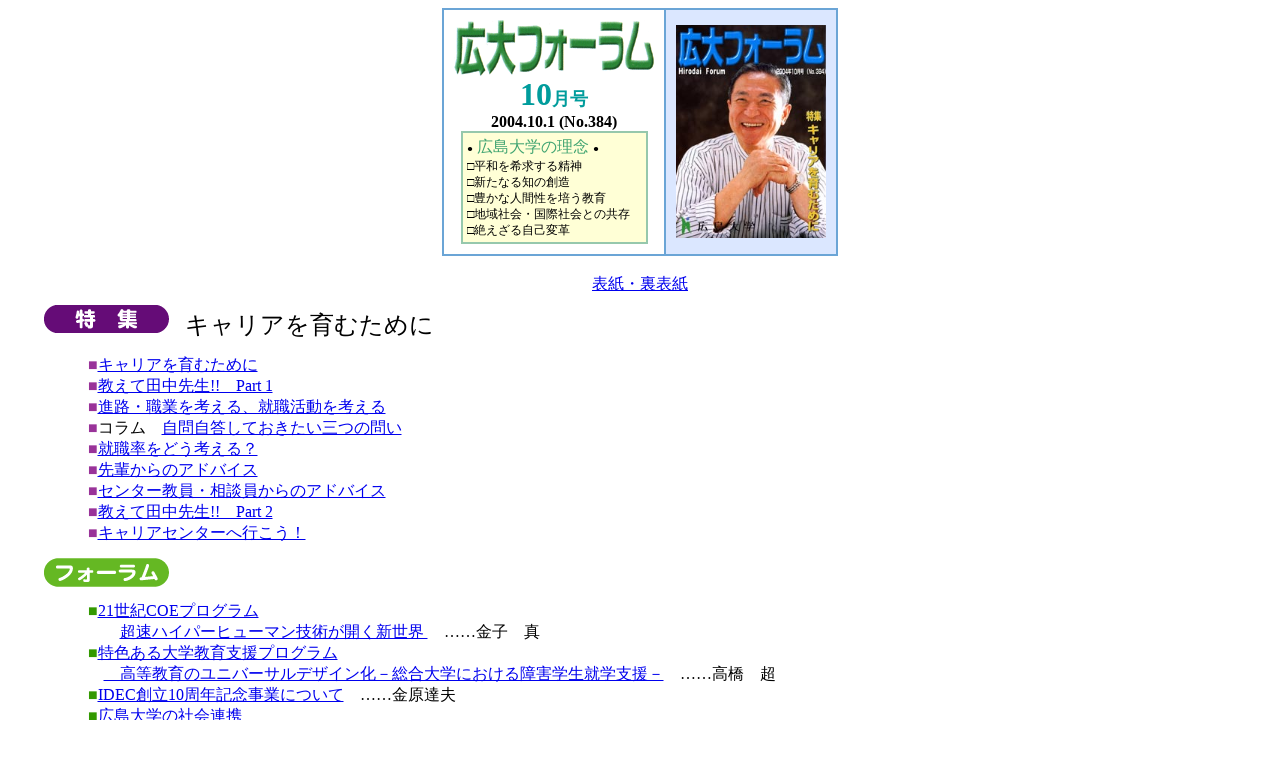

--- FILE ---
content_type: text/html
request_url: https://forum.hiroshima-u.ac.jp/2004-10/index.html
body_size: 3579
content:
<html lang="ja">

<head>
  <META http-equiv="Content-Type" content="text/html; charset=shift_jis">
  <title>広大フォーラム2004年10月号</title>
</head>

<body>
		<table border="1" cellspacing="0" cellpadding="10" align="center" bordercolor="#6BA5D6">
  <tr>
    <td align="center" valign="bottom" bgcolor="#ffffff">
      <img src="image/forum.gif" height="56" width="200"><br>
					<b><font size="6" color="#009c9c">10</font><font size="4" color="#009c9c">月号</font><br>
						<font size="3">2004.10.1 (No.384)</font>
</b>
					<table bgcolor="#96c8ac" cellpadding="4">
  <tr>
    <td bgcolor="#FFFFD6">
<font size="1">●</font>
<font size="3" color="#40a471">広島大学の理念</font>
<font size="1">●</font>
<br>
<div style="font-size:12px;line-height:140%;">
□平和を希求する精神<br>
□新たなる知の創造<br>
□豊かな人間性を培う教育<br>
□地域社会・国際社会との共存　<br>
□絶えざる自己変革<br>
</div>
    </td>
  </tr>
</table>
				</td>
    <td bgcolor="#dbe7ff" align="center" target="_top">
      <a href="cover.html">
      <img src="image/cover_thumb.jpg" width="150" alt="表紙" border="0">
      </a>
    </td>
  </tr>
</table>
		<br>
		<center>
			<a href="cover.html">表紙・裏表紙<br>
			</a></center>
		<table border="0" cellpadding="4"  cellspacing="6" width="96%" align="center">
			<tr>
				<td colspan="2" valign="middle"><img src="image/tokushu.gif" alt="" height="28" width="125" border="0">　<font size="+2" face="ＭＳ ゴシック,ＭＳ Ｐゴシック,Osaka-等幅,Osaka,平成角ゴシック">キャリアを育むために</font></td>
			</tr>
			<tr>
				<td></td>
				<td><b><font color="#993399">■</font></b><a href="t1a.html">キャリアを育むために</a><br>
					<b><font color="#993399">■</font></b><a href="t2.html">教えて田中先生!!　Part 1</a><br>
					<b><font color="#993399">■</font></b><a href="t1b.html">進路・職業を考える、就職活動を考える</a><br>
					<b><font color="#993399">■</font></b>コラム　<a href="t1c.html">自問自答しておきたい三つの問い</a><br>
					<b><font color="#993399">■</font></b><a href="t3.html">就職率をどう考える？</a><br>
					<b><font color="#993399">■</font></b><a href="t4.html">先輩からのアドバイス</a><br>
					<b><font color="#993399">■</font></b><a href="t5.html">センター教員・相談員からのアドバイス</a><br>
					<b><font color="#993399">■</font></b><a href="t6.html">教えて田中先生!!　Part 2</a><br>
					<b><font color="#993399">■</font></b><a href="t7.html">キャリアセンターへ行こう！</a><br>
				</td>
			</tr>
			<tr>
				<td colspan="2"><img src="image/forum_icon.gif" alt="" height="29" width="125" border="0"></td>
			</tr>
			<tr>
				<td width="30"><br>
				</td>
				<td class="body"><b><font color="#339900">■</font></b><a href="f1.html">21世紀COEプログラム<br>
					</a>　　<a href="f1.html">超速ハイパーヒューマン技術が開く新世界	</a>　……金子　真<a href="f1.html"><br>
					</a><b><font color="#339900">■</font></b><a href="f2.html">特色ある大学教育支援プログラム<br>
					</a>　<a href="f2.html">　高等教育のユニバーサルデザイン化－総合大学における障害学生就学支援－</a>　……高橋　超<br>
					<b><font color="#339900">■</font></b><a href="f3.html">IDEC創立10周年記念事業について</a>　……金原達夫<br>
					<b><font color="#339900">■</font></b><a href="f4.html">広島大学の社会連携</a><br>
					　　<a href="f4.html">「高度生涯学習支援システム」－コミュニティパートナーシップ構築事業－</a>　……石井光雄<br>
					<b><font color="#339900">■</font></b><a href="f5.html">科学わくわくプロジェクト本格実施<br>
					</a>　<a href="f5.html">　～地域と大学が科学教育で連携～</a>　　……科学わくわくプロジェクト研究センター<br>
					<b><font color="#339900">■</font></b><a href="f6.html">平成16年度予算配分について</a>　……前川功一<br>
					<b><font color="#339900">■</font></b><a href="f7.html">平成13年度後期　文・理ジョイントプロジェクト成果報告</a><br>
					　<a href="f7.html">「意識を支える心の諸機能の視覚化－記憶・言語・注意・身体感覚と脳活動」</a>　……宮谷真人・辻　敏夫<br>
					<b><font color="#339900">■</font></b><a href="f8.html">広島大学キャンパスことば辞典－2003年・教育学部周辺－</a>　……高橋顕志<br>
					<b><font color="#339900">■</font></b><a href="f9.html">はじめまして　医療社会連携センターです</a>　……丹根一夫</td>
			</tr>
			<tr>
				<td colspan="2"><img src="image/rensai.gif" alt="" height="29" width="125" border="0"></td>
			</tr>
			<tr>
				<td width="30"></td>
				<td class="body">
					<p><b><font color="#3366cc">■</font></b>開かれた学問(102)<br>
						　<a href="gakumon.html">粘膜免疫学</a>　……高橋一郎</p>
					<p><b><font color="#3366cc">■</font></b>発明・特許紹介<br>
						
						　<a href="hatumei.html">ケイ素系高分子を利用した導電性セラミックフィルム</a>……大下浄治</p>
					<p><b><font color="#3366cc">■</font></b>留学生の眼(101)<br>
						
						　<a href="me.html">留学とは</a>　……ホンドマ，エンフサツラル</p>
					<p><b><font color="#3366cc">■</font></b><a href="mybook.html">自著を語る</a></p>
				</td>
			</tr>
		</table>
		<br>
		<table width="660" border="0" cellspacing="2" cellpadding="4" align="center">
			<tr>
				<td bgcolor="#ffce63"><font size="2">広報委員会では、広報誌「広大フォーラム」の企画・編集に協力していただける学生広報スタッフを募集しています。興味のある方は、<a href="http://one.bur.hiroshima-u.ac.jp/public/harapeco/staff.html" target="_blank">http://one.bur.hiroshima-u.ac.jp/public/harapeco/staff.html</a>で登録して下さい。　 広報委員会</font></td>
			</tr>
		</table>
		<a name="sanpo"></a><br>
		<table width="660" border="0" cellspacing="0" cellpadding="2" align="center" bgcolor="#ccccff">
			<tr>
				<td rowspan="2" width="20%">　<big><b><font color="#3131a5">東広島散歩</font></b></big></td>
				<td><font color="#3131a5">あなたも東広島のまちを</font></td>
			</tr>
			<tr>
				<td>　　　　　<font color="#3131a5">歩いてみませんか</font></td>
			</tr>
		</table>
		<table width="662" border="0" cellspacing="4" align="center">
			<tr>
				<td colspan="2" valign="top"><img src="image/sanpo.gif" alt="" height="180" width="60" align="right" border="0"><font size="6">水</font><font size="3">は、日本酒の味を決める重要な成分のひとつです。日本酒に適していると言われる中硬度水が西条駅南部の地下にあるため、多くの酒造会社が集まってきています。ここの地下水は龍王山に端を発していると言われ、少し甘い味がします。酒造会社の中には、地下水をくみ上げる井戸を公開しているところもあります。<br>
						
						　また、井戸のほかにも、酒蔵通り（西条駅周辺）には白壁やなまこ壁に赤レンガの煙突といったように酒都の風情が漂っており、西条の昔ながらの一面を再発見できるでしょう。過ごしやすいこの季節に、のんびり歩いてみるのはいかがでしょう。<br>
					</font>
					<div align="right">
						<font size="3">（ 経済学部３年　松川真由美）</font></div>
			</tr>
			<tr>
				<td colspan="2">
					<table border="0" cellspacing="2" cellpadding="10" align="center">
						<tr>
							<td><IMG SRC="image/sanpo02.jpg" alt="挿絵" height="248" width="235"></td>
							<td align="center"><IMG SRC="image/sanpo.jpg" alt="挿絵" height="248" width="300"></td>
						</tr>
						<tr>
							<td valign="top"><IMG SRC="image/sanpo01.jpg" alt="挿絵" height="169" width="235"></td>
							<td valign="top"><IMG SRC="image/sanpo03.jpg" alt="挿絵" height="132" width="300"><br>
								<font font color="#3131a5" face="ＭＳ ゴシック"><b><small>酒蔵通り（井戸）<br>
										</small></b></font><small>（写真・法学部３年　道岡　知美）</small></td>
						</tr>
					</table>
				</td>
			</tr>
		</table>

<br>

<!--ニューズ・ダイジェスト-->

<table border="0" align="center" bgcolor="#96c8ac" cellpadding="1" width="96%"><tr><td>
<table border="0" cellspacing="0" bgcolor="#96c8ac" cellpadding="10" width="100%">
						<tr>
    <td class="body" bgcolor="#ffffa5" colspan="2">
<A HREF="news.html">ニューズ・ダイジェスト</A>
    </td>
  </tr>
						<tr>
    <td bgcolor="#ffffa5"><br></td>
    <td class="body" bgcolor="#ffffa5"><A HREF="hyougikai.html">教育研究評議会だより</a><br>
								<a href="news.html#01">UIコンセプトブック「広島大学をかえる七つの視点」の配布趣旨説明会を開催</a><br>
								<a href="news.html#02">国際協力銀行と協力協定を締結</a><br>
								<a href="news.html#03">復建調査設計株式会社と研究協力に関する包括的協定を締結</a><br>
								<a href="news.html#04">浜松ホトニクス株式会社と包括的共同研究契約を締結</a><br>
								<a href="news.html#05">広島大学原爆死没者追悼式を挙行</a><br>
								<a href="news.html#06">祝・金メダル　柔道ヤワラちゃん…コーチは本学出口助教授！</a></td>
  </tr>
					</table>
    </td>
  </tr>
</table>


<blockquote>
<div class="text">
				<a href="news.html#07">広島大学全学シンポジウムのお知らせ</a><br>
				<a href="news.html#08">第５３回広島大学大学祭のお知らせ<br>
				</a><a href="news.html#09">第37回霞祭のお知らせ</a><br>
				<a href="news.html#10">東広島市から学術振興補助制度のお知らせ</a><br>
				<br>
				<a href="shigoto.html">職員のお仕事拝見～気になるあの人あの仕事～</a><br>小耳を拝借　学生リポーター通信・第12回　<a href="komimi.html">生協食堂のおいしさの秘訣は？</a><br>
				<a href="hito.html">かお～表紙のひと～</a><br>
				<A HREF="monitor.html">モニター意見</a><br>
				<a href="books.html">広大生協ベストセラーブックス・トップテン</a><br>
				<A HREF="information.html">編集基本方針・投稿規定</a><br>
				<A HREF="information.html#kouki">編集後記</a><br>
			</div>
</blockquote>

<hr noshade size="1">
		<blockquote>
		<table width="100%" border="0" cellspacing="2" cellpadding="2">
			<tr>
				<td bgcolor="#cdffe3"><a href="daigaku.html">世界の大学シリーズ(78)</a><br>
						　オークランド大学　……西谷　元<br>
						<a href="gallery.html">フォーラムギャラリー</a>　……馬場雅恵<a href="gallery.html"><br>
						</a><a href="photo.html">フォトエッセー(77)<br>
						</a>　筋肉の個性　……和田正信<br>
					</td>
			</tr>
		</table></blockquote>
		<br>
		<hr noshade size="1">

<I><A HREF="../index.shtml">他の号を読む</A></I>


</BODY>
</html>